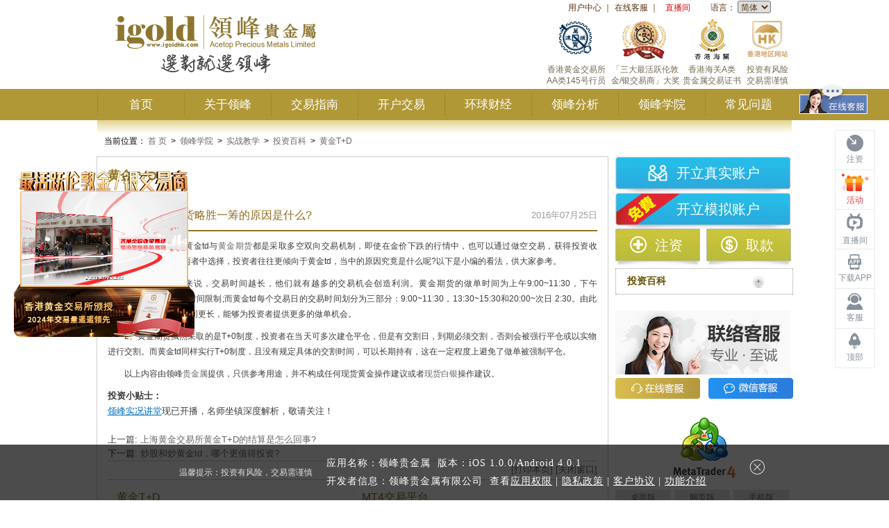

--- FILE ---
content_type: text/html
request_url: https://www.igoldhk.net/college/comment/375419.html
body_size: 12421
content:
<!DOCTYPE html>
<html lang="zh-cn" xmlns:wb="http://open.weibo.com/wb">

<head>
    <meta charset="UTF-8">
    <meta http-equiv="X-UA-Compatible" content="IE=edge">
    <title>黄金td比黄金期货略胜一筹的原因是什么?_领峰贵金属</title>
    <meta name="keywords" content="黄金td,黄金期货,现货黄金" />
    <meta name="description" content="在投资市场上，黄金td与黄金期货都是采取多空双向交易机制，即使在金价下跌的行情中，也可以通过做空交易，获得投资收益。不过，若是在这两者中选择，投资者往往更倾向于黄金td" />
    <!-- 添加rel="canonical" -->
    <link rel="canonical" href="https://www.igoldhk.com/college/comment/375419.html">
    
    
    
    
    
    
    
    
    <!-- 新添加rel="canonical"-->
    <!-- 投资百科内容页 -->
        <meta http-equiv="Cache-Control" content="no-transform">
        <meta http-equiv="Cache-Control" content="no-siteapp">
        <meta http-equiv="mobile-agent" content="format=html5; url=https://m.igoldhk.com/college/comment/375419.html">
        <meta http-equiv="mobile-agent" content="format=xhtml; url=https://m.igoldhk.com/college/comment/375419.html">
    <script src="/js/libs.js"></script>
<script src="/js/activity/public.js"></script>

<!--头部公共部分-->
<!-- <script src="http://int.dpool.sina.com.cn/iplookup/iplookup.php?format=js" type="text/ecmascript"></script> -->
<script src="/js/head.js"></script>
<meta property="wb:webmaster" content="9846e1065bbd189d">
<link rel="stylesheet" href="/css/activity/public.css">
<link href="/css/style.css" rel="stylesheet">
<script src="/jwplayer6.12/jwplayer.js"></script>
<script src="/js/globalNodeid.js"></script>
<!--[if lt IE 9]>
      <script src="/js/html5shiv.min.js"></script>
      <script src="/js/respond.min.js"></script>
    <![endif]-->
</head>

<body>
    <div class="page-wrapper">
        <!-- 头部文件 -->
        <div id="header" class="header clearfix">
    <img class="img-left" style="display:none;" src="" />
    <img class="img-right" style="display:none;" src="" />
    <div class="header_content clearfix">
        <div class="header-right">
            <div class="head-meau-wrap">
                <ul class="clearfix">
                    <!-- <li><a href="https://www.igoldhk.com/download/MT4_web.html" target="_blank">MT4网页版</a>｜</li> -->
                    <li><a href="https://member.igoldclubhk.com" target="_blank" data-params="literateID: ibno, mkt" ga-event="1002">用户中心</a>｜</li>
                    <li><a target="_blank" href="https://igoldhk.chat/chat/chatClient/chatbox.jsp?companyID=299&configID=3&jid=&s=1index_header_SC" onclick="javascript:ga('send', 'pageview', {'page':'800_top','title':''});" rel="nofollow" ga-event="1003">在线客服</a>｜</li>
                    <!-- <li><a onclick="alert('请按Ctrl+D收藏本站！')" rel="nofollow">加入收藏</a>｜</li> -->
                        <li><a target="_blank" href="https://tv.igoldsk.live#index_header_SC" class="headcolorred" style="white-space:nowrap;" ga-event="1004">直播间</a></li>                            
                    </stl:if>
                    <li>
                        语言：
                        <select onchange="changeHeadLang(this)" ga-event="1005">
                            <option value="langCN" ga-event="1005">简体</option>
                            <!-- <option value="langTW">繁體</option> -->
                            <option value="langEN" ga-event="1005">ENG</option>
                        </select>
                    </li>
                </ul>
            </div>
            <div class="head-right-change">
                <!-- <div class="header-sprite-right pull-left"></div>
                <div class="header-right-content heiti">
                    香港金银业贸易场<br>AA类145号行员<br><span style="color:#BBA045">最活跃伦敦金/银交易商</span>
                    <div>
                        <a class="btninfo" href="/about-acetop/capital_safety.html?index_toplink " target="_blank"  rel="nofollow">资金安全</a>
                        <a class="btninfo" href="/about-acetop/certification.html?index_toplink" target="_blank"  rel="nofollow">信心保证</a>
                    </div>
                </div> -->
                <ul class="clearfix" style="padding:0;">
                    <li style="width:70px;margin-right: 0">
                        <div class="header-sprite-head-right-change1" style="background: url('/images/head/icon_hk.png') center center no-repeat;width:70px;"></div>
                        <p>投资有风险
                            <br/>交易需谨慎</p>
                    </li>
                    <li style="margin-right: 0">
                        <div class="header-sprite-head-right-change2" style="width:90px;background: url('/images/head/icon_hg.png') center center no-repeat;"></div>
                        <p>香港海关A类<br>贵金属交易证书</p>
                    </li>
                    <li style="margin-right: 0">
                        <div class="header-sprite-head-right-change3"></div>
                        <p>「三大最活跃伦敦<br/>
                        金/银交易商」大奖</p>
                    </li>
                    <li style="margin-right: 0">
                        <div class="header-sprite-head-right-change2"></div>
                        <p>香港黄金交易所
                            <br/>AA类145号行员</p>
                    </li>
                </ul>
            </div>
        </div>
        <div class="logo">
            <a href="/" data-domain="https://m.igoldhk.com"><img src="/images/logo5th_01.png" alt="领峰贵金属-www.igoldhk.com"></a>
        </div>
    </div>
</div>
<script>
    var domain = window.location.host.replace("www", "m");
    // var currentDomain = document.querySelector('#header .logo a').attributes['data-domain'].nodeValue;
    var mwebsite = window.location.origin.replace("www", "m")
    var skipUrl = '';
    if (location.href.indexOf("?") !== -1) {
        skipUrl = "?" + location.href.split("?")[1];
    }

    var referrer = getQueryString("utm_referrer") ? getQueryString("utm_referrer") : document.referrer;

    var splitReferrer = referrer ? (referrer.indexOf("https://") !== -1 ? referrer.split('https://')[1] : referrer.split('http://')[1]) : ''
    var domain2 = window.location.host.replace("www.", ""); // 去掉www后的域名
    if (splitReferrer.indexOf(document.domain) !== -1) { // 同源
        // if (!referrer && !IsPC()) { // 没有来源 && 不是 PC？进不到这里
        //     if (document.domain.indexOf("tw") !== -1) {
        //         window.location.href = "https://m.tw.igoldhk.com" + skipUrl;
        //     } else {
        //         window.location.href = "https://" + domain + skipUrl;
        //     }
        // }
    } else { //不同源
        if (!IsPC()) { // 从移动端过来
            // 20220325 注释，当来源为空“”, 或者来源与本域名不一致时，才跳转至移动端
            // 来源为移动端， 可能是从移动官网访问电脑版，来源为PC，可能是访问移动官网之后，再访问内页
            // if (referrer.indexOf("m.") === -1) { // 不是从 m. 过来
            //     if (document.domain.indexOf("tw") !== -1) {
            //         window.location.href = currentDomain + skipUrl;
            //     } else {
            //         window.location.href = currentDomain + skipUrl;
            //     }
            // }
            if (referrer === "" || referrer.indexOf(domain2) === -1) { // 当来源为空“”, 或者来源与本域名不一致时
                if (document.domain.indexOf("tw") !== -1) {
                    window.location.href = "https://m.tw." + domain2 + skipUrl;
                } else {
                    window.location.href = mwebsite + skipUrl;
                }
            }
        }
    }
</script>
        <!--头部导航-->
        <div id="videoContent">
    <div class="float-video-container float-video-box" id="float-video-box" style="display: none;">
    </div>
</div>

<div class="navbarDiv">
    <div id="navsBar" class="menuBarcontent">
        <ul class="menusBar clearfix">
            <li data-name="index"><a href="/" target="_self">首页</a></li>
            <!--关于领峰-->
            <li data-name="about" mark="关于领峰">
                <a href="/about.html">关于领峰</a>
                <div class="navsChildren clearfix" id="about">
                    <div style="float:left;width:125px;height: 100px;"></div>
                    
                        <dl>
                            <dt>
                                <a href="/about.html">
                                    关于我们
                                </a>
                            </dt>
                            
                                    <dd><a href="/about.html"><span class="arrow header-sprite-point"></span>领峰简介</a></dd>
                                
                                    
                                
                                    <dd><a href="/about-acetop/safety.html"><span class="arrow header-sprite-point"></span>资金安全</a></dd>
                                
                                    
                                
                                    
                                
                                    <dd><a href="http://www.weibo.com/igoldhk" target="_blank" rel="nofollow"><span class="arrow header-sprite-point"></span>领峰微博</a></dd>
                                
                        </dl>
                    
                        <dl>
                            <dt>
                                <a href="/about-acetop/notice.html">
                                    公司快讯
                                </a>
                            </dt>
                            
                                    <dd><a href="/about-acetop/notice.html"><span class="arrow header-sprite-point"></span>领峰公告</a></dd>
                                
                                    <dd><a href="/about-acetop/event/award.html"><span class="arrow header-sprite-point"></span>领峰奖项</a></dd>
                                
                                    <dd><a href="/about-acetop/event/activity.html"><span class="arrow header-sprite-point"></span>领峰活动</a></dd>
                                
                                    <dd><a href="/about-acetop/event/charities.html"><span class="arrow header-sprite-point"></span>领峰慈善</a></dd>
                                
                                    <dd><a href="/about-acetop/event/media.html"><span class="arrow header-sprite-point"></span>媒体报导</a></dd>
                                
                        </dl>
                    
                        <dl>
                            <dt>
                                <a href="/about-acetop/video.html">
                                    领峰视频
                                </a>
                            </dt>
                            
                        </dl>
                    
                        <dl>
                            <dt>
                                <a href="/about-acetop/contact.html">
                                    联络我们
                                </a>
                            </dt>
                            
                        </dl>
                    
                    <!-- 下拉栏目右侧的图片 -->
                    <div class="nav-right" style="height:221px;padding:0 25px;">
                        <!-- <h3>领峰优势</h3> -->
                        <p class="navImg" id="navAbout"></p>
                        
                            <h3><span class="header-sprite-icon1" style="margin: 0 5px 0 14px;"></span>领峰微信</h3>
                                        <div class="wechat">
                                            <div class="wechat__img">
                                                <img src="https://imgigstatic.ghakoz.cn/20251020/385a576e5f41a3be305da465a5cf7e08.png" width="72" height="72" />
                                            </div>
                                            <div>
                                                <div class="wechat__tit">官方认证账号</div>
                                                <div class="wechat__desc">交易资讯<br>率先放送</div>
                                            </div>
                                        </div>
                        
                    </div>
                    <!-- 下拉栏目底部的四个跳转 -->
                    <div class="nav-bottom clearfix">
                        <a href="https://member.igoldclubhk.com/mc/opentrueaccount#pulldown_shortcut" target="_blank" data-params="literateID: ibno, mkt">
                            <span class="header-sprite-icon2"></span>开立真实账户
                        </a>
                        <a href="https://member.igoldclubhk.com/mc/opentrueaccount?isDemo=true#pulldown_shortcut" target="_blank" data-params="literateID: ibno, mkt">
                            <span class="header-sprite-icon3"></span>开立模拟账户
                        </a>
                        <a href="https://member.igoldclubhk.com#pulldown_shortcut" target="_blank" data-params="literateID: ibno, mkt">
                            <span class="header-sprite-icon4"></span>用户中心
                        </a>
                        <a href="https://fund.igoldclubhk.com/mc/main/fastDeposit#pulldown_shortcut" target="_blank" data-params="literateID: ibno, mkt">
                            <span class="header-sprite-icon5"></span>快速注资
                        </a>
                    </div>
                </div>
            </li>
            <!--交易指南-->
            <li data-name="rules" mark="交易指南">
                <a href="/tradinginfo/goldsilver.html">交易指南</a>
                <div class="navsChildren clearfix" id="rules">
                    <div style="float:left;width:125px;height: 100px;"></div>
                    
                        <dl>
                            <dt>
                                <a href="/tradinginfo/goldsilver.html">
                                    产品简介
                                </a>
                            </dt>
                            
                                <dd>
                                            <a href="/tradinginfo/goldsilver.html"><span class="arrow header-sprite-point"></span>伦敦金/银</a>
                                        </dd>
                            
                                <dd>
                                            <a href="/9999gold.html"><span class="arrow header-sprite-point"></span>实金产品</a>
                                        </dd>
                            
                        </dl>
                    
                        <dl>
                            <dt>
                                <a href="/trading_rules.html">
                                    交易信息
                                </a>
                            </dt>
                            
                                <dd>
                                            <a target="_blank" href="/trading_rules.html"><span class="arrow header-sprite-point"></span>交易细则</a>
                                        </dd>
                            
                                <dd>
                                            <a href="/trade.html"><span class="arrow header-sprite-point"></span>交易方式</a>
                                        </dd>
                            
                                <dd>
                                            <a href="/transaction_code.html"><span class="arrow header-sprite-point"></span>交易编码</a>
                                        </dd>
                            
                                <dd>
                                            <a href="/trade_terms.html"><span class="arrow header-sprite-point"></span>交易术语</a>
                                        </dd>
                            
                                <dd>
                                            <a href="/tradinginfo/calculator.html"><span class="arrow header-sprite-point"></span>盈亏计算</a>
                                        </dd>
                            
                                <dd>
                                            <a href="/pending_orders.html"><span class="arrow header-sprite-point"></span>市场价说明</a>
                                        </dd>
                            
                        </dl>
                    
                        <dl>
                            <dt>
                                <a href="/about-acetop/event/promotion.html">
                                    推广优惠
                                </a>
                            </dt>
                            
                                <dd>
                                            <a href="/about-acetop/event/promotion.html"><span class="arrow header-sprite-point"></span>最新推广</a>
                                        </dd>
                            
                        </dl>
                    
                    <!-- 下拉栏目右侧的图片 -->
                    <div class="nav-right">
                        <p class="navImg navImg-other" id="navTrade">
                        </p>
                    </div>
                    <!-- 下拉栏目底部的四个跳转 -->
                    <div class="nav-bottom clearfix">
                        <a href="https://member.igoldclubhk.com/mc/opentrueaccount#pulldown_shortcut" target="_blank" data-params="literateID: ibno, mkt">
                            <span class="header-sprite-icon2"></span>开立真实账户
                        </a>
                        <a href="https://member.igoldclubhk.com/mc/opentrueaccount?isDemo=true#pulldown_shortcut" target="_blank" data-params="literateID: ibno, mkt">
                            <span class="header-sprite-icon3"></span>开立模拟账户
                        </a>
                        <a href="https://member.igoldclubhk.com#pulldown_shortcut" target="_blank" data-params="literateID: ibno, mkt">
                            <span class="header-sprite-icon4"></span>用户中心
                        </a>
                        <a href="https://fund.igoldclubhk.com/mc/main/fastDeposit#pulldown_shortcut" target="_blank" data-params="literateID: ibno, mkt">
                            <span class="header-sprite-icon5"></span>快速注资
                        </a>
                    </div>
                </div>
            </li>
            <!--开户交易-->
            <li data-name="account" mark="开户交易">
                <a href="https://member.igoldclubhk.com/mc/opentrueaccount" target="_blank">开户交易</a>
                <div class="navsChildren clearfix" id="account">
                    <div style="float:left;width:125px;height: 100px;"></div>
                    
                        <dl>
                                <dt><a href="https://member.igoldclubhk.com/mc/opentrueaccount">开立账户</a></dt>
                                
                                    <dd><a href="https://member.igoldclubhk.com/mc/opentrueaccount" target="_blank"><span class="arrow header-sprite-point"></span>开立真实账户</a></dd>
                                
                                    <dd><a href="https://member.igoldclubhk.com/mc/opentrueaccount?isDemo=true" target="_blank"><span class="arrow header-sprite-point"></span>开立模拟账户</a></dd>
                                
                            </dl>
                        
                        
                    
                        
                        <dl>
                                <dt>
                                    <a href="https://fund.igoldclubhk.com/mc/main/fastDeposit" target="_blank">资金存取</a>
                                </dt>
                                
                                    <dd><a href="https://fund.igoldclubhk.com/mc/main/fastDeposit" target="_blank" data-params="literateID: ibno, mkt"><span class="arrow header-sprite-point"></span>账户注资</a></dd>
                                
                                    <dd><a href="https://fund.igoldclubhk.com/mc/main/fastWithdraw" target="_blank" data-params="literateID: ibno, mkt"><span class="arrow header-sprite-point"></span>账户取款</a></dd>
                                
                                    <dd><a href="/account_funding_steps.html"><span class="arrow header-sprite-point"></span>存款流程</a></dd>
                                
                                    <dd><a href="/account_withdraw_steps.html"><span class="arrow header-sprite-point"></span>取款流程</a></dd>
                                
                                    <dd><a href="/currency_rates.html"><span class="arrow header-sprite-point"></span>今日汇率</a></dd>
                                
                            </dl>
                        
                    
                        
                        
                        <dl style="width:160px;">
                                <dt>
                                    <a href="/activity/mt4.html">
                                        软件下载
                                    </a>
                                </dt>
                                
                                    <dd><a href="/activity/mt4.html"><span class="arrow header-sprite-point"></span>MT4下载</a></dd>
                                
                                    <dd><a href="/download/MT4_web.html"><span class="arrow header-sprite-point"></span>MT4平台(网页版)</a></dd>
                                
                                    
                                
                                    <dd><a href="/download/igold_app.html"><span class="arrow header-sprite-point"></span>领峰贵金属app</a></dd>
                                
                                    
                                
                                <dd><a href="" class="liveDeskLink" target="_blank"><span class="arrow header-sprite-point"></span>直播讲堂（软件版）</a></dd>
                            </dl>
                    
                    <!-- 下拉栏目右侧的图片 -->
                    <div class="nav-right">
                        <p class="navImg navImg-other" id="navAccount">
                        </p>
                    </div>
                    <!-- 下拉栏目底部的四个跳转 -->
                    <div class="nav-bottom clearfix">
                        <a href="https://member.igoldclubhk.com/mc/opentrueaccount#pulldown_shortcut" target="_blank" data-params="literateID: ibno, mkt">
                            <span class="header-sprite-icon2"></span>开立真实账户
                        </a>
                        <a href="https://member.igoldclubhk.com/mc/opentrueaccount?isDemo=true#pulldown_shortcut" target="_blank" data-params="literateID: ibno, mkt">
                            <span class="header-sprite-icon3"></span>开立模拟账户
                        </a>
                        <a href="https://member.igoldclubhk.com#pulldown_shortcut" target="_blank" data-params="literateID: ibno, mkt">
                            <span class="header-sprite-icon4"></span>用户中心
                        </a>
                        <a href="https://fund.igoldclubhk.com/mc/main/fastDeposit#pulldown_shortcut" target="_blank" data-params="literateID: ibno, mkt">
                            <span class="header-sprite-icon5"></span>快速注资
                        </a>
                    </div>
                </div>
            </li>
            <!--环球财经-->
            <li data-name="access" mark="环球财经">
                <a href="/real-timequotes.html">环球财经</a>
                <div class="navsChildren clearfix" id="access">
                    <div style="float:left;width:125px;height: 100px;"></div>
                    
                        <dl>
                                    <dt>
                                        <a href="/real-timequotes.html">
                                            行情分析
                                        </a>
                                    </dt>
                                    
                                        <dd><a href="/real-timequotes.html"><span class="arrow header-sprite-point"></span>即时行情</a></dd>
                                    
                                        <dd><a href="/bulliontrend.html"><span class="arrow header-sprite-point"></span>金银走势</a></dd>
                                    
                                </dl>
                    
                        <dl>
                                    <dt>
                                        <a href="/calendar.html">财经信息</a>
                                    </dt>
                                    <dd><a href="/calendar.html"><span class="arrow header-sprite-point"></span>经济日历</a></dd>
                                </dl>
                    
                    <!-- 下拉栏目右侧的图片 -->
                    <div class="nav-right">
                        <p class="navImg navImg-other" id="navEconomy">
                        </p>
                    </div>
                    <!-- 下拉栏目底部的四个跳转 -->
                    <div class="nav-bottom clearfix">
                        <a href="https://member.igoldclubhk.com/mc/opentrueaccount#pulldown_shortcut" target="_blank" data-params="literateID: ibno, mkt">
                            <span class="header-sprite-icon2"></span>开立真实账户
                        </a>
                        <a href="https://member.igoldclubhk.com/mc/opentrueaccount?isDemo=true#pulldown_shortcut" target="_blank" data-params="literateID: ibno, mkt">
                            <span class="header-sprite-icon3"></span>开立模拟账户
                        </a>
                        <a href="https://member.igoldclubhk.com#pulldown_shortcut" target="_blank" data-params="literateID: ibno, mkt">
                            <span class="header-sprite-icon4"></span>用户中心
                        </a>
                        <a href="https://fund.igoldclubhk.com/mc/main/fastDeposit#pulldown_shortcut" target="_blank" data-params="literateID: ibno, mkt">
                            <span class="header-sprite-icon5"></span>快速注资
                        </a>
                    </div>
                </div>
            </li>
            <!--领峰分析-->
            <li data-name="download" mark="领峰分析">
                <a href="/commentary/daily.html">领峰分析</a>
                <div class="navsChildren clearfix" id="download">
                    <div style="float:left;width:125px;height: 100px;"></div>
                    
                        <dl>
                                    <dt>
                                        <a href="/college/thematic_articles.html">
                                            专家分析
                                        </a>
                                    </dt>
                                    
                                        
                                    
                                        <dd><a href="/college/thematic_articles.html"><span class="arrow header-sprite-point"></span>独家专栏</a></dd>
                                    
                                        
                                    
                                        <dd><a href="/college/non-farm.html"><span class="arrow header-sprite-point"></span>非农部署</a></dd>
                                    
                                    <!-- <dd><a href="/college/FOMC_meeting.html" target="_blank"><span class="arrow header-sprite-point"></span>议息专题</a></dd> -->
                                </dl>
                    
                        <dl>
                                    <dt>
                                        <a href="/commentary/daily.html">
                                            领峰分析
                                        </a>
                                    </dt>
                                    
                                        <dd><a href="/commentary/daily.html"><span class="arrow header-sprite-point"></span>每日评论</a></dd>
                                    
                                        
                                    
                                    <!--  -->
                                </dl>
                    
                        <dl>
                                    <dt style="white-space: nowrap;">
                                        <a href="https://tv.igoldsk.live" target="_blank">
                                            直播间
                                        </a>
                                    </dt>
                                    <dd><a href="/chatroom/zhiboguandian.html" target="_blank"><span class="arrow header-sprite-point"></span>直播观点</a></dd>
                                </dl>
                    
                    <!-- 下拉栏目右侧的图片 -->
                    <div class="nav-right">
                        <p class="navImg navImg-other" id="navAnalysis">
                        </p>
                    </div>
                    <!-- 下拉栏目底部的四个跳转 -->
                    <div class="nav-bottom clearfix">
                        <a href="https://member.igoldclubhk.com/mc/opentrueaccount#pulldown_shortcut" target="_blank" data-params="literateID: ibno, mkt">
                            <span class="header-sprite-icon2"></span>开立真实账户
                        </a>
                        <a href="https://member.igoldclubhk.com/mc/opentrueaccount?isDemo=true#pulldown_shortcut" target="_blank" data-params="literateID: ibno, mkt">
                            <span class="header-sprite-icon3"></span>开立模拟账户
                        </a>
                        <a href="https://member.igoldclubhk.com#pulldown_shortcut" target="_blank" data-params="literateID: ibno, mkt">
                            <span class="header-sprite-icon4"></span>用户中心
                        </a>
                        <a href="https://fund.igoldclubhk.com/mc/main/fastDeposit#pulldown_shortcut" target="_blank" data-params="literateID: ibno, mkt">
                            <span class="header-sprite-icon5"></span>快速注资
                        </a>
                    </div>
                </div>
            </li>
            <!--领峰学院-->
            <li data-name="study" mark="领峰学院">
                <a href="/college.html">领峰学院</a>
                <div class="navsChildren clearfix" id="study">
                    <div style="float:left;width:125px;height: 100px;"></div>
                    
                        
                    
                        <dl>
                                <dt>
                                    <a href="/college/strategies.html">
                                        实战教学
                                    </a>
                                </dt>
                                
                                    <dd>
                                            <a href="/college/strategies.html"><span class="arrow header-sprite-point"></span>实战窍门</a>                                          
                                        </dd>
                                
                                    <dd>
                                            <a href="/college/baike.html"><span class="arrow header-sprite-point"></span>投资百科</a>                                          
                                        </dd>
                                
                                <dd>
                                        <a href="/study.html"><span class="arrow header-sprite-point"></span>学习交易</a>
                                    </dd>
                                    <dd>
                                        <a href="/ask.html"><span class="arrow header-sprite-point"></span>金融问答</a>
                                    </dd>
                            </dl>
                    
                        <dl>
                                <dt>
                                    <a href="/college/e-books.html">
                                        领峰课堂
                                    </a>
                                </dt>
                                
                                    <dd>
                                            <a href="/college/e-books.html"><span class="arrow header-sprite-point"></span>领峰课堂</a>                                          
                                        </dd>
                                
                                    <dd>
                                            <a href="/about-acetop/video/yunfeishuo_01.html#activities" id="instructional_Video"><span class="arrow header-sprite-point"></span>专家视频</a>                                          
                                        </dd>
                                
                                
                            </dl>
                    
                        <dl>
                                <dt>
                                    <a href="/college/dict.html">
                                        金融词典
                                    </a>
                                </dt>
                                
                                
                            </dl>
                    
                        
                    
                    <!-- 下拉栏目右侧的图片 -->
                    <div class="nav-right">
                        <p class="navImg navImg-other" id="navCollege">
                        </p>
                    </div>
                    <!-- 下拉栏目底部的四个跳转 -->
                    <div class="nav-bottom clearfix">
                        <a href="https://member.igoldclubhk.com/mc/opentrueaccount#pulldown_shortcut" target="_blank" data-params="literateID: ibno, mkt">
                            <span class="header-sprite-icon2"></span>开立真实账户
                        </a>
                        <a href="https://member.igoldclubhk.com/mc/opentrueaccount?isDemo=true#pulldown_shortcut" target="_blank" data-params="literateID: ibno, mkt">
                            <span class="header-sprite-icon3"></span>开立模拟账户
                        </a>
                        <a href="https://member.igoldclubhk.com#pulldown_shortcut" target="_blank" data-params="literateID: ibno, mkt">
                            <span class="header-sprite-icon4"></span>用户中心
                        </a>
                        <a href="https://fund.igoldclubhk.com/mc/main/fastDeposit#pulldown_shortcut" target="_blank" data-params="literateID: ibno, mkt">
                            <span class="header-sprite-icon5"></span>快速注资
                        </a>
                    </div>
                </div>
            </li>
            <!--常见问题-->
            <li data-name="problems" mark="常见问题">
                <a href="/faqs.html">常见问题</a>
            </li>
            <a href="https://igoldhk.chat/chat/chatClient/chatbox.jsp?companyID=299&configID=3&jid=&s=1mainmenu_SC" class="navbar-ol-cs heiti"></a>
        </ul>
    </div>
</div>
<script type="text/javascript" src="/js/instructional_Video.js?v=ca31ed2c"></script>

<script type="text/javascript">
    var imglink = $(".headversion img:nth-child(1)").attr("src"),
    imgleft = $(".headversion img:nth-child(2)").attr("src"),
    imgright = $(".headversion img:nth-child(3)").attr("src"),
    bannerurlExtend = $(".bannerurl_Extend").text(),
    startTime = new Date($("#startTime").text().replace("-","/")).getTime(),
    endTime = new Date($("#endTime").text().replace("-","/")).getTime(),
    nowTime = new Date().getTime();
    if(nowTime > startTime && (nowTime < endTime || $("#endTime").text() == '')){
        $("#header").css("background-image"," url("+ bannerurlExtend +"),url("+ imglink +")")
        $("#header .img-left").attr("src",imgleft)
        $("#header .img-right").attr("src",imgright)
        $('.menuBarcontent').addClass('menuBarcontent-bg')
    }
    if(nowTime > startTime && imgleft && (nowTime < endTime || $("#endTime").text() == '')){
        $("#header .img-left").show()
        $("#header .img-right").show()
    }
</script>

        <!-- 右侧导航浮标 -->
        <div class="float-menu-container">
    <ul class="float-menu">
        <li class="deposit">
            <a href="https://fund.igoldclubhk.com/mc/main/fastDeposit" target="_blank" class="float-menu-link" ga-event="1105">
                <i ga-event="1105"></i>
                <span ga-event="1105">注资</span>
            </a>
        </li>
        <li class="activity">
            <a href="/about-acetop/event/promotion.html" ga-event="50653" target="_blank" class="float-menu-link">
                <i ga-event="50653"></i>
                <span ga-event="50653">活动</span>
            </a>
        </li>
        <!-- <li class="mt4-web">
            <a href="https://www.igoldhk.com/download/MT4_web.html" target="_blank" class="float-menu-link">
                <i></i>
                <span>网页版</span>
            </a>
        </li> -->
        <li class="chatroom">
            <a href="https://tv.igoldsk.live" target="_blank" class="float-menu-link" ga-event="50654">
                <i ga-event="50654"></i>
                <span ga-event="50654">直播间</span>
            </a>
            <div class="imgtips">
                <a class="liveDeskLink" target="_blank">
                    <img src="/images/float-menu/desktop_app.png" class="live-deskapp" alt="直播讲堂软件版">
                </a>
            </div>
        </li>
        <li class="app">
            <a href="/download/igold_app.html" class="float-menu-link" ga-event="50655">
                <i ga-event="50655"></i>
                <span ga-event="50655">下载APP</span>
            </a>
            <div class="tooltip">
                <div class="tooltip-container">
                    <span class="desc">扫一扫</span>
                    <img src="" class="img-fluid ios-qrcode-img" width="96" height="96" alt="">
                    <span class="tit iostit mt-mb">IOS版下载</span>
                    <img src="" class="img-fluid android-qrcode-img" width="96" height="96" alt="">
                    <span class="tit androidtit mt-mb">安卓版下载</span>
                    <img src="" class="img-fluid hongmeng-qrcode-img" width="96" height="96" alt="">
                    <span class="tit hongmengtit">华为鸿蒙版</span>
                </div>
            </div>
        </li>
        <li class="service">
            <a href="https://igoldhk.chat/chat/chatClient/chatbox.jsp?companyID=299&configID=3&jid=&s=1mainmenu_SC" target="_blank" class="float-menu-link">
                <i></i>
                <span>客服</span>
            </a>
            <div class="tooltip">
                <div class="tooltip-container">
                    <a href="https://igoldhk.chat/chat/chatClient/chatbox.jsp?companyID=299&configID=3&jid=&s=1mainmenu_SC" ga-event="50658" target="_blank">在线客服</a>
                    <a class="qq-link qq-item" href="/channels/11557.html"
                        onclick="javascript:ga('send', 'pageview', {'page':'rightbanner_index_SC_QQ','title':''});"
                        ga-event="50656" target="_blank">QQ客服</a>
                        
                            <div class="wchatQrcode">
                                            <div class="wechat__img">
                                                <img src="https://imgigstatic.ghakoz.cn/20251020/385a576e5f41a3be305da465a5cf7e08.png" />
                                            </div>
                                            <div class="wechat__tit">官方微信</div>
                                        </div>
                        
                </div>
            </div>
        </li>
        <li class="top">
            <a href="javascript:;" class="float-menu-link" ga-event="1107">
                <i></i>
                <span>顶部</span>
            </a>
        </li>
    </ul>
</div>
<script>
    $(function () {
        var top = $(".float-menu").offset().top - 50;
        $(window).scroll(function () {
            var scroH = $(this).scrollTop();
            if (scroH > top) {
                $(".float-menu-container").addClass('scroll')
            } else {
                $(".float-menu-container").removeClass('scroll')
            }
        })
        $.ajax({
            url: global.cmsUrl_haveXML,
            dataType: "jsonp",
            data: {
                ChannelId: global.channelsId.webQrcode,
                OrderByDesc: "AddDate"
            },
            success: function (data) {
                console.log(data.Results[0].appqrcode)
                $('.app-qrcode').attr('src', data.Results[0].appqrcode)
            }
        })
    })
</script>
        <!-- 当前位置 -->
        <div class="contentpageHeader"> 当前位置：
  <a href="/">
                        首 页</a>
                      <span>></span>
                      <a href="/college.html">领峰学院</a>
                      <span>></span>
                      <a href="/college/strategies.html">实战教学</a>
                      <span>></span>
                      <a href="/college/baike.html">投资百科</a>
                      <span>></span>
                      <a href="/channels/739.html">黄金T+D</a>
</div>
        <div class="main-container">
            <div class="main-content contentMenu">
                <h2>黄金T+D</h2>
                <div class="content_txt_box">
                    <div class="main">
                        <div class="title">
                            <div class="titleMin clearfix">
                                <h1>
                                    黄金td比黄金期货略胜一筹的原因是什么?
                                </h1>
                                <div class="titleMinnc2">
                                    2016年07月25日
                                </div>
                            </div>
                            <div class="titleline"></div>
                        </div>
                        <div id="content">
                            <p>
	　　在投资市场上，黄金td与<a href="https://www.igoldhk.com/hjqh.html" target="_blank" class="insHref">黄金期货</a>都是采取多空双向交易机制，即使在金价下跌的行情中，也可以通过做空交易，获得投资收益。不过，若是在这两者中选择，投资者往往更倾向于黄金td，当中的原因究竟是什么呢?以下是小编的看法，供大家参考。</p><p>
	　　1、对于投资者来说，交易时间越长，他们就有越多的交易机会创造利润。黄金期货的做单时间为上午9:00~11:30，下午1:30~3:00，有固定的时间限制;而黄金td每个交易日的交易时间划分为三部分：9:00~11:30，13:30~15:30和20:00~次日 2:30。由此可见，黄金td的交易时间更长，能够为投资者提供更多的做单机会。</p><p>
	　　2、黄金期货虽然采取的是T+0制度，投资者在当天可多次建仓平仓，但是有交割日，到期必须交割，否则会被强行平仓或以实物进行交割。而黄金td同样实行T+0制度，且没有规定具体的交割时间，可以长期持有，这在一定程度上避免了做单被强制平仓。</p><p>
	　　以上内容由领峰<a href="https://www.igoldhk.com/channels/756.html" target="_blank" class="insHref">贵金属</a>提供，只供参考用途，并不构成任何现货黄金操作建议或者<a href="https://www.igoldhk.com/channels/752.html" target="_blank" class="insHref">现货白银</a>操作建议。</p>
                        </div>
                        <div style="line-height:22px;margin:10px 0">
                                <span><b>投资小贴士：</b></span>
                                <div><a href="https://tv.igoldsk.live" style="color:#0071c0;text-decoration:underline;" target="_blank">领峰实况讲堂</a>现已开播，名师坐镇深度解析，敬请关注！</div>
                            </div>
                        <!-- 内容页底部banner -->

<!-- 资本战况，领峰课堂，领峰评论，投资百科的子栏目 -->
  <div class="bottomBannerContainer" id="bottomBannerContainer" channelindex="collegeinvestment"></div>
  <script type="text/javascript" src="/js/bottomBanner.js"></script>
<!-- 栏目模板 实战观点 内容页 -->

                        <div id="navigation">
                            上一篇:
                            <a href="/college/comment/375450.html">上海黄金交易所黄金T+D的结算是怎么回事?</a>
                            <br> 下一篇:
                            <a href="/college/comment/374083.html">炒股和炒黄金td，哪个更值得投资?</a>
                        </div>
                        <div id="operating">
                            <a onclick=" window.print(); " href="#">[打印本页]</a>
                            <a onclick=" window.close(); " href="#">[关闭窗口]</a>
                        </div>
                        <div id="pageEx">
    <!-- 左侧 -->
    <div class="list" style="display:block;">
      <div>
        <a href="/channels/739.html" id="leftChannelName" target="_blank" class="longextitle">黄金T+D</a>
      </div>
      <ul class="contentul lineup" id="left-list">
        
          <li>
                <span>•</span>
                <a href="/college/comment/1045507.html" target="_blank" class="text-ellipsis notimeandimg">
                  黄金T+D的风险与机遇：如何把握市场脉搏？
                </a>
              </li>
        
          <li style="background: #f6f6f6;">
                <span>•</span>
                <a href="/college/comment/1042584.html" target="_blank" class="text-ellipsis notimeandimg">
                  黄金T+D：交易流程与风险控制
                </a>
              </li>
        
          <li>
                <span>•</span>
                <a href="/college/comment/1036619.html" target="_blank" class="text-ellipsis notimeandimg">
                  现货黄金t+d基础知识有哪些作用？
                </a>
              </li>
        
          <li style="background: #f6f6f6;">
                <span>•</span>
                <a href="/college/comment/1034649.html" target="_blank" class="text-ellipsis notimeandimg">
                  现货黄金t+d基础知识有哪些？
                </a>
              </li>
        
          <li>
                <span>•</span>
                <a href="/college/comment/1033424.html" target="_blank" class="text-ellipsis notimeandimg">
                  分析黄金TD的两大优势
                </a>
              </li>
        
      </ul>
    </div>
    <!-- 右侧 -->
    
    
    <div class="list" style="display:block;">
        <div>
          <a href="/channels/747.html" id="rightChannelName" target="_blank" class="longextitle">MT4交易平台</a>
        </div>
        <ul class="contentul" id="right-list">
          
            <li>
                  <span>•</span>
                  <a href="/college/comment/1051573.html" target="_blank" class="text-ellipsis notimeandimg">
                    ﻿MT4软件使用操作教程
                  </a>
                </li>
          
            <li style="background: #f6f6f6;">
                  <span>•</span>
                  <a href="/college/comment/1051314.html" target="_blank" class="text-ellipsis notimeandimg">
                    MT4适合个人交易者吗？优点一览
                  </a>
                </li>
          
            <li>
                  <span>•</span>
                  <a href="/college/comment/1051270.html" target="_blank" class="text-ellipsis notimeandimg">
                    ﻿MT4交易平台中的技术指标：MACD和RSI实战应用
                  </a>
                </li>
          
            <li style="background: #f6f6f6;">
                  <span>•</span>
                  <a href="/college/comment/1050263.html" target="_blank" class="text-ellipsis notimeandimg">
                    ﻿MT4软件操作详细讲解
                  </a>
                </li>
          
            <li>
                  <span>•</span>
                  <a href="/college/comment/1045604.html" target="_blank" class="text-ellipsis notimeandimg">
                    MT4交易平台：特点与优势
                  </a>
                </li>
          
        </ul>
      </div>
    
    
    
    
    
    
    
    
    
    
    
  </div>




                    </div>
                </div>
            </div>
            <div class="main-sidebar">
                <!-- 侧边栏 -->
                <div class="m-b-xs">
    <!-- 侧边栏会员中心模块 -->
    <div class="mc-sidebar-btn sidebar-sprite-open-true-account-btn heiti">
	<a href="https://member.igoldclubhk.com/mc/opentrueaccount" target="_blank" data-params="literateID: ibno, mkt">开立真实账户</a>
</div>
<div class="mc-sidebar-btn sidebar-sprite-open-demo-account-btn heiti">
	<a href="https://member.igoldclubhk.com/mc/opentrueaccount?isDemo=true" target="_blank" data-params="literateID: ibno, mkt">开立模拟账户</a>
</div>
<div class="clearfix">
	<div class="mc-sidebar-btn mc-sidebar-btn-sm sidebar-sprite-deposit-btn heiti">
		<a href="https://fund.igoldclubhk.com/mc/main/fastDeposit" target="_blank" data-params="literateID: ibno, mkt">注资</a>
	</div>
	<div class="mc-sidebar-btn mc-sidebar-btn-sm sidebar-sprite-withdrawl-btn heiti">
		<a href="https://fund.igoldclubhk.com/mc/main/fastWithdraw" target="_blank" data-params="literateID: ibno, mkt">取款</a>
	</div>
</div>
</div>
<!-- 热门词汇和金融词典不显示 -->
<div class="m-b-sm">
                            <!-- 侧边栏导航模块 -->
                            <div class="nav-sidebar">
            <div class="nav-sidebar-wrap">
                        <div class="nav-sidebar-title">投资百科<span class="nav-sidebar-title-icon sidebar-sprite-plus"></span></div>
                        <div class="nav-sidebar-list-wrap" style="display:none;">
                            <ul class="nav-sidebar-list">
                                
                                    
                                
                                    <div>
                                                <li>
                                                    <a href="/channels/737.html">
                                                                黄金  
                                                            </a>
                                                </li>
                                            </div>
                                
                                    <div>
                                                <li>
                                                    <a href="/channels/741.html">
                                                                现货黄金
                                                            </a>
                                                </li>
                                            </div>
                                
                                    <div>
                                                <li>
                                                    <a href="/channels/740.html">
                                                                伦敦金
                                                            </a>
                                                </li>
                                            </div>
                                
                                    <div>
                                                <li>
                                                    <a href="/channels/742.html">
                                                                纸黄金
                                                            </a>
                                                </li>
                                            </div>
                                
                                    <div>
                                                <li>
                                                    <a href="/channels/738.html">
                                                                黄金T+0
                                                            </a>
                                                </li>
                                            </div>
                                
                                    <div>
                                                <li>
                                                    <a href="/channels/739.html" class="active" mark="sidebarNavActive">
                                                                黄金T+D
                                                            </a>
                                                </li>
                                            </div>
                                
                                    <div>
                                                <li>
                                                    <a href="/hjqh.html">
                                                                黄金期货
                                                            </a>
                                                </li>
                                            </div>
                                
                                    <div>
                                                <li>
                                                    <a href="/hjshipin.html">
                                                                黄金饰品
                                                            </a>
                                                </li>
                                            </div>
                                
                                    <div>
                                                <li>
                                                    <a href="/hjdt.html">
                                                                黄金定投
                                                            </a>
                                                </li>
                                            </div>
                                
                                    <div>
                                                <li>
                                                    <a href="/ttj.html">
                                                                天通金
                                                            </a>
                                                </li>
                                            </div>
                                
                                    <div>
                                                <li>
                                                    <a href="/channels/743.html">
                                                                白银  
                                                            </a>
                                                </li>
                                            </div>
                                
                                    <div>
                                                <li>
                                                    <a href="/channels/752.html">
                                                                现货白银
                                                            </a>
                                                </li>
                                            </div>
                                
                                    <div>
                                                <li>
                                                    <a href="/channels/753.html">
                                                                伦敦银
                                                            </a>
                                                </li>
                                            </div>
                                
                                    <div>
                                                <li>
                                                    <a href="/channels/754.html">
                                                                纸白银
                                                            </a>
                                                </li>
                                            </div>
                                
                                    <div>
                                                <li>
                                                    <a href="/channels/744.html">
                                                                白银T+0
                                                            </a>
                                                </li>
                                            </div>
                                
                                    <div>
                                                <li>
                                                    <a href="/channels/745.html">
                                                                白银T+D
                                                            </a>
                                                </li>
                                            </div>
                                
                                    <div>
                                                <li>
                                                    <a href="/byqh.html">
                                                                白银期货
                                                            </a>
                                                </li>
                                            </div>
                                
                                    <div>
                                                <li>
                                                    <a href="/byshipin.html">
                                                                白银饰品
                                                            </a>
                                                </li>
                                            </div>
                                
                                    <div>
                                                <li>
                                                    <a href="/tty.html">
                                                                天通银
                                                            </a>
                                                </li>
                                            </div>
                                
                                    <div>
                                                <li>
                                                    <a href="/channels/756.html">
                                                                贵金属  
                                                            </a>
                                                </li>
                                            </div>
                                
                                    <div>
                                                <li>
                                                    <a href="/channels/755.html">
                                                                贵金属投资
                                                            </a>
                                                </li>
                                            </div>
                                
                                    <div>
                                                <li>
                                                    <a href="/channels/757.html">
                                                                贵金属T+0
                                                            </a>
                                                </li>
                                            </div>
                                
                                    <div>
                                                <li>
                                                    <a href="/channels/758.html">
                                                                贵金属T+D
                                                            </a>
                                                </li>
                                            </div>
                                
                                    <div>
                                                <li>
                                                    <a href="/channels/747.html">
                                                                MT4交易平台
                                                            </a>
                                                </li>
                                            </div>
                                
                                    <div>
                                                <li>
                                                    <a href="/channels/746.html">
                                                                香港黄金交易所
                                                            </a>
                                                </li>
                                            </div>
                                
                                    <div>
                                                <li>
                                                    <a href="/college/investment/indicators.html">
                                                                技术指标
                                                            </a>
                                                </li>
                                            </div>
                                
                                    <div>
                                                <li>
                                                    <a href="/college/investment/market.html">
                                                                市场透视
                                                            </a>
                                                </li>
                                            </div>
                                
                            </ul>
                        </div>
                    </div>
        </div>
                        </div>
<div class="m-b-sm">
    <!-- 侧边栏客服模块 -->
    <div style="position:relative;margin-top:23px;">
    <a target="_blank" href="https://igoldhk.chat/chat/chatClient/chatbox.jsp?companyID=299&configID=3&jid=&s=1index_rightbtn_SC" rel="nofollow">
        <div class="sidebar-sprite-cs-banner m-b-xs"></div>
    </a>
    <div class="index-btn-kefu-box">
        <a target="_blank" class="index-btn-kefu btn-online" href="https://igoldhk.chat/chat/chatClient/chatbox.jsp?companyID=299&configID=3&jid=&s=1index_rightbtn_SC" rel="nofollow" ga-event="1104"></a>
        
            <a class="index-btn-kefu btn-weixin" rel="nofollow"></a>
                        <div class="wechat-model">
                            <div class="wechat-model-box">
                                <div class="wechat-model-left">
                                    <div class="wechat__img">
                                        <img src="https://imgigstatic.ghakoz.cn/20251020/385a576e5f41a3be305da465a5cf7e08.png" width="86" height="86" />
                                    </div>
                                </div>
                                <div class="wechat-model-right">
                                    <div class="wechat-t1">
                                        <img src="/images/head/wechat.png" alt="">
                                        <span>贵宾专属管家</span>
                                    </div>
                                    <div class="wechat-t2">扫码关注</div>
                                    <div class="wechat-t3">快速领赠金</div>
                                </div>
                            </div>
                        </div>
        
    </div>
</div>


</div>
<div class="m-b-sm">
    <!-- 侧边栏MT4平台模块 -->
    
<div class="sidebar-body mt4-sidebar-body">
    <div class="mt4-sidebar-content clearfix">
        <div class="sidebar-sprite-mt4-logo pull-left"></div>
    </div>
    <div class="sidebar-btn-group" style="display: flex;">
        <a href="/activity/mt4.html" target="_blank" class="sidebar-btn mr5" ga-event="1149">桌面版</a>
        <a href="/activity/mt4.html" target="_blank" class="sidebar-btn web-version mr5" ga-event="1150">网页版</a>
        <a href="/activity/mt4.html" target="_blank" class="sidebar-btn" ga-event="1151">手机版</a>
    </div>
    <div class="sidebar-btn-group" style="display: flex;">
        <!-- <a href="/download/MT4.html#index_R_text_SC" target="_blank" class="sidebar-btn mr5" ga-event="1146">平台简介</a> -->
        <a href="/about-acetop/video/MT4_intro.html#index_R_text_SC" target="_blank" class="sidebar-btn mr5" ga-event="1147">操作说明</a>
        <a href="/Download/MT4_User_Guide.pdf" target="_blank" onclick="javascript:ga('send', 'pageview', {'page':'indexbutton_mt4guideline_pdf','title':''});" class="sidebar-btn"  rel="nofollow" ga-event="1148">使用指南</a>
    </div>
</div>
</div>
<div class="m-b-sm">
    <!-- 侧边栏实况讲堂（软件版）模块 -->
    <div class="live-part">
        <a class="liveDeskLink" href="" target="_blank">
            <div class="sidebar-desktop-app"></div>
        </a>
    </div>
    <div class="sidebar-certificate"></div>
</div>


            </div>
        </div>
        <!--底部导航-->
        <div class="bottomNavsContent">
   <div class="content_bnavs ta-j">
    <div class="list1_about clearfix" style="padding-left:0px;">
     <div class="title">
      <a class="a_title" href="/about.html" ga-event="1168">关于领峰</a>
     </div>
     <ul class="firstul">
      
       <li style="list-style-type:none;">
        <a href="/about.html" target="_blank">关于我们</a></li>
      
       <li style="list-style-type:none;">
        <a href="/about-acetop/notice.html" target="_blank">公司快讯</a></li>
      
       <li style="list-style-type:none;">
        <a href="/about-acetop/video.html" target="_blank">领峰视频</a></li>
      
       <li style="list-style-type:none;">
        <a href="/about-acetop/contact.html" target="_blank">联络我们</a></li>
      
     </ul>
    </div>
    <div class="footer-divide footer-sprite-footer-divide"></div>
    <div>
     <div class="title">
      <a class="a_title" href="/tradinginfo/goldsilver.html" ga-event="1173">交易指南</a>
     </div>
     <ul class="secondul">
      
       <li style="list-style-type:none;">
          <a href="/tradinginfo/goldsilver.html" target="_blank">产品简介</a></li>
      
       <li style="list-style-type:none;">
            <a href="/trading_rules.html" target="_blank">交易信息</a></li>
      
       
            <li style="list-style-type:none;">
             <a href="/about-acetop/event/promotion.html" target="_blank">最新推广</a></li>
           
      
     </ul>
    </div>
    <div class="footer-divide footer-sprite-footer-divide"></div>
    <div>
     <div class="title">
      <a class="a_title" href="https://member.igoldclubhk.com/mc/opentrueaccount" ga-event="1177">开户交易</a>
     </div>
     <ul class="threeul">
      
       
          <li style="list-style-type:none;"><a href="https://member.igoldclubhk.com/mc/opentrueaccount" target="_blank">开立真实账户</a></li>
         
          <li style="list-style-type:none;"><a href="https://member.igoldclubhk.com/mc/opentrueaccount?isDemo=true" target="_blank">开立模拟账户</a></li>
         
      
       
           
          
           
          
           
          
           
          
           
          
         
      
       
         <li style="list-style-type:none;">
           <a href="/activity/mt4.html" target="_blank">软件下载</a></li>
           <!-- <li style="list-style-type:none;">
            <a href="https://www.igoldhk.com/download/MT4_web.html" target="_blank">MT4网页版</a></li> -->
      
     </ul>
    </div>
    <div class="footer-divide footer-sprite-footer-divide"></div>
    <div>
     <div class="title">
      <a class="a_title" href="/real-timequotes.html" ga-event="1182">环球财经</a>
     </div>
     <ul class="fourul">
      
       
      
       <li>
          <a href="/real-timequotes.html" target="_blank">行情分析</a></li>
      
     </ul>
    </div>
    <div class="footer-divide footer-sprite-footer-divide"></div>
    <div>
     <div class="title">
      <a class="a_title" href="/commentary/daily.html" ga-event="1185">领峰分析</a>
     </div>
     <ul class="fiveul">
      
       <li>
        <a href="/college/thematic_articles.html" target="_blank">专家分析</a></li>
      
       <li>
        <a href="/commentary/daily.html" target="_blank">领峰分析</a></li>
      
       <li>
        <a href="https://tv.igoldsk.live" target="_blank">直播间</a></li>
      
      <li>
        <a class="liveDeskLink" target="_blank" style="white-space: nowrap;">直播讲堂（软件版）</a>
      </li>
     </ul>
    </div>
    <div class="footer-divide footer-sprite-footer-divide"></div>
    <div>
     <div class="title">
      <a class="a_title" href="/college.html" ga-event="1190">领峰学院</a>
     </div>
     <ul class="sixul">
      
       
       
      
       <li>
         <a href="/college/strategies.html" target="_blank">实战教学</a>
        </li>
        <li>
          <a href="/study.html" target="_blank">学习交易</a>
        </li>
       
      
       
       
      
       
       
      
       
       
      
       
       
      
       
       
      
       
       
      
       
       
      
       
       
      
       
       
      
       
       
      
       
       
      
       
       
      
       
       
      
       
       
      
       
       
      
       
       
      
       
       
      
       
       
      
       
       
      
       
       
      
       
       
      
       
       
      
       
       
      
       
       
      
       
       
      
       
       
      
       
       
      
       
       
      
       
       
      
       
       
      
       
       <li>
          <a href="/college/e-books.html" target="_blank">领峰课堂</a>
         </li>
      
       
       
      
       
       
      
       
       
      
       
       
      
       
       
      
       
       
      
       
       
      
       
       <li>
          <a href="/college/dict.html" target="_blank">金融词典</a>
         </li>
      
       
       
      
       
       
      
       
       
      
       
       
      
       
       
      
       
       
      
       
       
      
       
       
      
       
       
      
       
       
      
       
       
      
       
       
      
       
       
      
     </ul>
    </div>
    <div class="footer-divide footer-sprite-footer-divide"></div>
    <div class="lastList">
     <div class="title">
      <a class="a_title" href="/faqs.html" ga-event="1194">常见问题</a>
     </div>
     <div class="title">
      <a class="a_title" href="/sitemap.html" ga-event="1195">网站地图</a>
     </div>
    </div>
   </div>
   
   
  </div>
  <script>
    var wwwWebHost = window.location.host
    var webProtocol = window.location.protocol
    function getProtocol(url) {  
      if(url){
        var match = url.match(/^(https?:)\/\//);  
        if (match) {  
          return match[1];  
        }
      }
    }
    $(function() {
      // 遍历所有的a标签
      $('a').each(function() {
        // 修改href属性
        var link = $(this).attr('href')
        var linkProtocol = getProtocol(link)
        if(link && link.indexOf('www.igoldhk.com') !== -1){
        $(this).attr('href', link.replace(linkProtocol, webProtocol).replace('www.igoldhk.com', wwwWebHost))
        }
      })
    })
  </script>
        <!--底部公司信息-->
        <div class="footer">
  <div class="footer-content clearfix">
    <div class="footer-message">
      <div class="message-item w-325"><span class="footer-sprite-footer-hotline"></span>热线：(852) 2276 8888(香港)</div>
      <div class="message-item w-325">
        <span class="footer-sprite-footer-email"></span>电邮：
        <a href="mailto:cs@igoldhk.com" rel="nofollow" ga-event="1205">cs@igoldhk.com</a>
      </div>
      <div class="message-item w-325"><span class="footer-sprite-footer-QQ qq-item"></span><span class="qq-item qq-link" href="/channels/11557.html">QQ：800181285</span></div>
      <div class="message-item w-325"><span class="footer-sprite-footer-URL"></span>网址：<a href="https://www.igoldhk.com" ga-event="1207">https://www.igoldhk.com</a></div>
      <div class="message-item">
        <span class="footer-sprite-footer-place"></span>地址：
        <a href="/about-acetop/contact.html#map" rel="nofollow" ga-event="1206">香港九龙尖沙咀广东道100号彩星集团大厦19楼全层</a>
      </div>
      
        <div class="wchatQrcode">
                  <div class="wechat__tit">官方微信</div>
                    <div class="wechat__img">
                        <img src="https://imgigstatic.ghakoz.cn/20251020/385a576e5f41a3be305da465a5cf7e08.png" />
                    </div>
                </div>
      
    </div>
    <div class="footer-tips">
			<p>保证金交易等杠杆产品，具有很大风险，并不适用于所有投资者。损失可能超出您的初始投入资金。我们建议您征询独立顾问的意见，确保您在交易前完全了解可能涉及的风险。</p>
			<p>本网站上显示的任何信息仅作为一般数据或参考，并不构成任何投资建议。我们不向美国、中国香港、中国台湾等某些司法管辖区的居民提供保证金杠杆产品交易。请注意本网站信息不适用于视发布或使用此类信息违反当地法律法规的任何国家/地区的任何居民。在您决定交易或继续持有任何金融产品前，请务必阅读理解并同意我们的产品披露声明和其他相关文件。</p>
			<p>网上保安：为了保护您的私隐安全，请不要使用公共或共享计算机登入您的交易帐户，亦不要于登入帐户后将密码保存于任何计算机或移动设备。我们不会以电邮方式要求您提供帐户号码和密码等私人数据。 Apple，iPad，iPhone和iPod touch是Apple Inc.的注册商标并在美国和其他国家注册。App Store是Apple Inc.的服务标志，Android是Google Inc.的注册商标。<br>Google徽标，Google Play徽标和Google界面是Google Inc.的商标或注册商标。</p>
		</div>
    
      
    
  </div>
  <div class="clearfix footer-bottom">
    <div class="wb_careUs" style="margin-left: 20px;">
      <wb:follow-button uid="2723723290" type="red_2" width="130" height="24" rel="nofollow" ga-event="1208"></wb:follow-button>
    </div>
    <div class="bottom-link">
      <a href="/privacy.html" target="_blank" ga-event="1213">私隐条款</a><span>|</span>
      <a href="/duty_disclaimer.html" target="_blank" ga-event="1214">免责声明</a><span>|</span>
      <a href="/about-acetop/event/promotion.html" target="_blank" ga-event="1215">领峰推广</a><span>|</span>
      <a href="/about-acetop/contact.html" target="_blank" ga-event="1216">联络我们</a>
    </div>
    <center style="padding:0px;margin-top:10px;color:#3a3a3a">Copyright <span style="font-family:Arial">©</span><span class="copyRightYear">2018</span> 领峰贵金属有限公司版权所有，不得转载</center>
    <center style="padding:0px;margin-top:10px;color:#3a3a3a">领峰贵金属有限公司于<a href="https://www.gov.hk/tc/residents/taxes/etax/services/brn_enquiry.htm" target="_blank" style="margin:0;color:#3a3a3a;">香港合法注册登记</a>，注册号码为1660574，产品面向全球客户。本站内所有内容均为香港地区资讯。</center>
  </div>
</div>
<script>
  $(function () {
    $(".copyRightYear").text(new Date().getFullYear());
})
</script>

    </div>
    <!--尾部公共部分-->
<script src="https://tjs.sjs.sinajs.cn/open/api/js/wb.js"></script>
<script src="/js/chatonline.js?v=bf0b2585"></script>
<script src="https://static.vvvava.cn/static/web/tmsData/tmsData.min.js"></script>
<script src="/js/common.js?v=655560ab"></script>
<script> $('#gallery a').lightBox(); </script>


<!--访问到香港IP跳转-->
<script type="text/javascript">
tmsData(global.jobID)
$.ajax({
    url: global.ipArea,
    dataType: "jsonp",
    success: function (data) {
        if (data.results && data.results.province) {
            if (String(data.results.province).indexOf('香港') > -1) {
                window.location.href = "https://en.igoldhk.com";
            }
        }
    }
});
</script>

<!--百度统计-->
<div style="display:none;">
<!-- ------------------------------------------------------ -->
<!-- Google Tag Manager -->
<script>(function(w,d,s,l,i){w[l]=w[l]||[];w[l].push({'gtm.start':
new Date().getTime(),event:'gtm.js'});var f=d.getElementsByTagName(s)[0],
j=d.createElement(s),dl=l!='dataLayer'?'&l='+l:'';j.async=true;j.src=
'https://www.googletagmanager.com/gtm.js?id='+i+dl;f.parentNode.insertBefore(j,f);
})(window,document,'script','dataLayer','GTM-MJDCMGL');</script>
<!-- End Google Tag Manager -->

<!-- Google Tag Manager (noscript) -->
<noscript><iframe src="https://www.googletagmanager.com/ns.html?id=GTM-MJDCMGL"
height="0" width="0" style="display:none;visibility:hidden"></iframe></noscript>
<!-- End Google Tag Manager (noscript) -->
<script src="/lib/fingerprint.min.js"></script>
<script>
  if (global.openpanlApiUrl) { // openpanl统计初始化
    var fpPromise = FingerprintJS.load();
    fpPromise.then(fp => fp.get()).then((result) => {
      window.op = window.op || function (...args) { (window.op.q = window.op.q || []).push(args); };
      window.op('init', {
        clientId: global.openpanlClientId,
        apiUrl: global.openpanlApiUrl,
        trackScreenViews: true,
        trackOutgoingLinks: true,
        trackAttributes: true,
      });
      window.op('identify', {
        profileId: result.visitorId, // Required
      });
      var browserInfo = getBrowserInfo();
      window.op('setGlobalProperties', {
        devicetype: window['navigator']['userAgent'].includes('DesktopClient') ? 'Desktop' : (isSmartDevice(window) ? 'MobileWeb' : 'PCWeb'),
        deviceSystem: browserInfo.name + browserInfo.version
      });
      createScript('https://openpanel.dev/op1.js');
    });
  }
</script>
</div>

</body>

</html>

--- FILE ---
content_type: text/css
request_url: https://www.igoldhk.net/css/activity/public.css
body_size: 3251
content:
.modal_alert-backdrop {
    display: none;
    position: fixed;
    top: 0;
    right: 0;
    bottom: 0;
    left: 0;
    z-index: 10000;
    background-color: #000000;
    opacity: 0.4;
    -webkit-transition: opacity 0.15s linear;
    -moz-transition: opacity 0.15s linear;
    -o-transition: opacity 0.15s linear;
    transition: opacity 0.15s linear;
}

.modal_alert {
    display: none;
    position: fixed;
    top: 50%;
    left: 50%;
    z-index: 10001;
    width: 750px;
    height: 216px;
    letter-spacing: 0;
    text-align: center;
    font-family: "Microsoft YaHei", "微软雅黑";
    margin-left: -375px;
    margin-top: -108px;
    background-color: #f4f4f4;
    -webkit-border-radius: 10px;
    -moz-border-radius: 10px;
    border-radius: 10px;
    outline: none;
}

.modal_alert-header .close {
    position: absolute;
    top:8px;
    right:8px;
    display: block;
    width: 13px;
    height: 13px;
    background: url(/images/activity_Include/close.png) no-repeat center;
    cursor: pointer;
}
.modal_alert-header .close:hover{
    background: url(/images/activity_Include/close_hover.png) no-repeat center;
}

.modal_alert-header .modal_alert-title {
    font-size: 18px;
    margin: 0;
    padding:32px 0 20px;
    color: #363737
}
.modal_alert-header .tips{
    font-size:16px;
    margin: 0;
    color: #808080;
    padding-bottom: 45px;
}

.modal_alert-footer {
    -webkit-border-radius: 10px;
    -moz-border-radius: 10px;
    border-radius: 10px;
}

.modal_alert-footer .btn {
    color: #fff;
    width: 239px;
    height: 41px;
    background-color: #d29d36;
    font-size: 18px;
    border-radius: 10px;
    border: none;
    outline: none;
    font-family: "Microsoft YaHei", "微软雅黑";
}
.modal_alert-footer .btn:hover{
    background-color: #C79430;
}
@media (max-width: 750px) {
    .modal_alert {
        width: 88%;
        height: 150px;
        left: 6%;
        margin-left: auto;
        margin-top: -75px;
    }
    .modal_alert-header .modal_alert-title{
        font-size:13px;
        padding:28px 15px 10px;
    }
    .modal_alert-header .tips{
        font-size:12px;
        padding-bottom: 18px;
    }
    .modal_alert-footer .btn{
        vertical-align: top;
        font-size: 12px;
        width: 125px;
        height: 27px;
    }
}
@media (max-width: 320px) {
    .modal_alert-header .modal_alert-title{
        padding:28px 5px 10px;
    }
    .modal_alert-header .tips{
        font-size:10px;
    }
}
/* <ie11弹窗 */
.ltie11popped {
    position: fixed;
    width: 100%;
    height: 43px;
    line-height: 43px;
    background-color: rgba(0, 0, 0, .7);
    filter: progid:DXImageTransform.Microsoft.gradient(startColorstr=#B2000000, endColorstr=#B2000000);
    bottom: 0;
    color: #fff;
    font-family: 'SimSun';
    font-size: 12px;
    text-align: center;
    display: none;
    z-index: 999;
}

.ltie11popped .txt {
    margin: 0 28px 0 9px;
}

.ltie11popped .footer-sprite {
    display: inline-block;
    width: 28px;
    height: 28px;
    vertical-align: middle;
}

.ltie11popped .browser-name {
    margin: 0 16px 0 3px;
}

.ltie11popped .close {
    position: absolute;
    width: 20px;
    height: 20px;
    right: 14px;
    top: 11px;
    border-radius: 50%;
    background-color: rgba(0, 0, 0, .7);
    background-repeat: no-repeat;
    cursor: pointer;
}
.footer-sprite-360 {
    background-image: url(/images/sprite/footer.png);
    background-position: -303px -184px;
    width: 28px;
    height: 28px;
  }
  .footer-sprite-chrome {
    background-image: url(/images/sprite/footer.png);
    background-position: -255px -212px;
    width: 28px;
    height: 28px;
  }
  .footer-sprite-close {
    background-image: url(/images/sprite/footer.png);
    background-position: -325px -150px;
    width: 20px;
    height: 20px;
  }
  .footer-sprite-firefox {
    background-image: url(/images/sprite/footer.png);
    background-position: -227px -212px;
    width: 28px;
    height: 28px;
}
.footer-sprite-qq {
    background-image: url(/images/sprite/footer.png);
    background-position: -297px -150px;
    width: 28px;
    height: 28px;
}

/* 视频浮窗 */
.float-video-container {
    position: fixed !important;
    right: 10px;
    top: 214px;
    z-index: 9999 !important;
    min-width: 120px;
}
.float-video-container.float-window {
    right: auto;
    left: 20px;
    padding: 24px 24px 0 0;
}
.float-window .close {
    display: none;
    position: absolute;
    top: 0;
    right: 0;
    width: 24px;
    height: 24px;
    background: url('/images/float/close.png');
    cursor: pointer;
}
.float-window:hover .close {
    display: block;
}
.float-window .btn {
    position: absolute;
    left: 0;
    bottom: 2px;
    margin-left: 55px;
}
.big_bg {
    width: 100%;
    height: 100%;
    top: 0;
    left: 0;
}
.float-video-box {
    /* width: 300px; */
    min-width: 180px;  
}

.float-video-box img {
    display: block;
    max-width: 100%;
}
.video-box-bg {
    position: relative;
}
.video-box-bg:hover .btn-close {
    display: block;
}
.btn-close {
    position: absolute;
    display: none;
    top: 0px;
    right: -10px;
    width: 34px;
    height: 34px;
    background: url('/images/video/icon-close2.png') no-repeat center center/cover;
}
.btn-account {
    display: block;
    position: absolute;
    left: 50%;
    bottom: 10px;
    transform: translateX(-50%);
}
.video-box-wrapper {
    position: absolute;
    width: 238px;
    max-height: 155px;
    top: 38px;
    left: 11px;
}
.mod-video-layer {
    max-height: 155px;
    position: absolute;
    cursor: pointer;
    top: 0;
    right: 0;
    width: 100%;
    height: 100%;
    z-index: 9;
}
.mod-dialog .mod-bg {
    position: absolute;
    left: 0;
    top: 0;
    width: 100%;
    height: 100%;
    background: #000;
    opacity: 0.3;
    filter: alpha(opacity=30);
}
.btn-mod-close {
    position: absolute;
    top: 9px;
    right: 9px;
    width: 26px;
    height: 26px;
    background: url(/images/video/icon-close2.png) no-repeat center center;
    z-index: 10;
}
.mod-video video::-webkit-media-controls-fullscreen-button {
    display: none;
}
.right-btn:hover {
    color:#ebb56f;
    border: 1px solid #ebb56f;
}
.right-btn {
    color: #cb8f48;
    border: 1px solid #cb8f48;
}
.left-btn:hover{
    background: #ebb56f;
}
.left-btn {
    color: #fff;
    background: #e7a556;
    margin-right: 2.95%;
}
.mod-btn a {
    display: inline-block;
    width: 45.9%;
    height: 60px;
    border-radius: 4px;
    line-height: 60px;
    font-size: 24px;
    text-align: center;
    text-decoration: none;
}
.mod-btn {
    display: flex;
    height: 100px;
    justify-content: center;
    align-items: center;
    background: url(/images/video/btn-bg.jpg) center center/cover no-repeat; 
}
.mod-content {
    height: 100%;  
}
.mod-dialog .mod-body {
    position: relative;
    width: 48.2819758276%;
    min-width: 500px;
    max-height: 615px;
}
.mod-dialog {
    position: fixed;
    width: 100%;
    height: 100%;
    left: 0;
    top: 0;
    z-index: 999;
    display: flex;
    justify-content: center;
    align-items: center;
}

@media (min-width: 750px) {
    .displayPC{
        display: block;
    }
    .displayMobile{
        display: none;
    }
}
@media (max-width: 750px) {
    .displayPC{
        display: none;
    }
    .displayMobile{
        display: block;
    }
}
/* 视频弹窗-微信 */
.mod-wechat {
    width: 266px;
    height: 156px;
    background: url('/images/head/wechat-bg2.png') center center/cover no-repeat;
    margin-top: -28px;
}
.mod-wechat-content {
    width: 260px;
    height: 123px;
    margin-left: 3px;
    padding-top: 30px;
    display: flex;
    align-items: center;
    justify-content: center;
}
.mod-wechat .wechat-left {
    width: 92px;
    height: 92px;
    background: url('/images/head/wechat-bg3.png') center center/contain no-repeat;
    display: flex;
    align-items: center;
    text-align: center;
    justify-content: center;
    margin: 10px 0 0 14px;

}
.mod-wechat .wechat-right {
    margin-left: 20px;
    flex-grow: 1;
    text-align: center;
    margin-top: 10px;
    font-size: 12px;
}
.mod-wechat .wechat-right .tit {
    font-size: 14px;
    color: #fff;
    font-weight: 700;
    line-height: 27px;
}
.mod-wechat .wechat-right .desc {
    font-size: 14px;
    color: #666666;
    line-height: 20px;
}
.float-video-hide {
    width: 50px;
    height: 188px;
    position: fixed;
    right: 0;
    top: 26%;
    background: url('/images/head/wechat-bg4.png') center center/cover no-repeat;
    z-index: 999;
    cursor: pointer;
}
.float-video-hide .center {
    width: 44px;
    text-align: center;
    position: absolute;
    top: 0;
    right: 0;
    bottom: 6px;
    padding-top: 46px;
    display: flex;
    align-items: center;
    justify-content: center;
}
.float-video-hide .txt {
    width: 20px;
    font-size: 18px;
    color: #A78526;
    line-height: 20px;
}

.d-none{
    display: none;
}
@media (min-width: 768px){
    .d-md-block {
        display: block!important;
    }
    .d-md-none {
        display: none!important;
    }
}
.jurisdiction-modal {
    position: fixed;
    top: 0;
    right: 0;
    bottom: 0;
    left: 0;
    display: flex;
    align-items: center;
    justify-content: center;
    font-family: "Microsoft YaHei", "微软雅黑";
    background: rgba(0, 0, 0, .7);
    z-index: 1000;
}
.jurisdiction-content {
    width: 240px;
    height: 222px;
    background: url("/images/download/igoldApp/modal_bg.png") center center/cover no-repeat;
    position: relative;
}
.jurisdiction-tit {
    height: 48px;
    line-height: 48px;
    color: #333;
    font-size: 16px;
    font-weight: bold;
    padding-left: 18px;
    position: relative;
    border-bottom: 1px solid #cccccc;
}
.jurisdiction-tit::before {
    content: "";
    width: 2px;
    height: 15px;
    background: #ad9b68;
    position: absolute;
    left: 11px;
    top: 16px;
  }
  .jurisdiction-close {
    width: 15px;
    height: 15px;
    top: 15px;
    right: 15px;
    background: url("/images/download/igoldApp/modal_close.png") center center/cover no-repeat;
    position: absolute;
    cursor: pointer;
}
.jurisdiction-list {
    margin: 15px 0 0 37px;
    padding: 0;
}
.jurisdiction-list li {
    height: 28px;
    line-height: 28px;
    display: flex;
    align-items: center;
    color: #666;
    font-size: 14px;
}
.jurisdiction-list li i {
    width: 15px;
    height: 15px;
    background: url("/images/download/igoldApp/modal_i.png") center center/cover no-repeat;
    margin-right: 8px;
}
@media (min-width: 1024px) {
    .jurisdiction-content {
        width: 476px;
        height: 364px;
    }
    .jurisdiction-tit {
        height: 60px;
        line-height: 60px;
        font-size: 18px;
        padding-left: 30px;
    }
    .jurisdiction-tit::before {
        content: "";
        width: 4px;
        height: 20px;
        background: #ad9b68;
        position: absolute;
        left: 20px;
        top: 22px;
      }
      .jurisdiction-close {
        width: 24px;
        height: 24px;
        top: 18px;
        right: 20px;
      }
      .jurisdiction-list {
        margin: 32px 0 0 100px;
    }
    .jurisdiction-list li {
        height: 48px;
        line-height: 48px;
        font-size: 18px;
    }
    .jurisdiction-list li i {
        width: 20px;
          height: 20px;
          margin-right: 20px;
    }
}

/* 底部bar */
.modal_app_noties {
    position: fixed;
    left: 0;
    bottom: 50px;
    width: 100%;
    font-family: "Microsoft YaHei", "微软雅黑";
    background-color: #000000;
    opacity: 0.7;
    outline: none;
    z-index: 999;
    height: 75px;
  }
  .modal_app_noties  .modal_close {
    position: absolute;
    top: 0;
    right:0;
    width: 35px;
    height: 35px;
    background: url(/images/head/close.png) no-repeat center;
    background-size: 15px 15px;
    background-position: 50% 50%;
    cursor: pointer;
  }
  .modal_app_noties p {
    padding-top: 10px;
    font-size: 11px;
    line-height: 18px;
    color:#ffffff;
    margin: 0;
    text-align: center;
  }
  .modal_app_noties .tipbox{
    display: flex;
    justify-content: center;
    align-items: center;
    height: 80px;
    margin: 0 auto;
  }
  .modal_app_noties .tipbox .info>p{
    line-height: 26px;
    text-align: justify;
  }
  .modal_app_noties .tips{
    font-size: 10px;
    color: #D1D1D1;
  }
  .modal_app_noties .link {
    margin: 0 5px;
    color: #fff;
    text-decoration: underline;
    cursor: pointer;
  }
  .modal_app_noties .link-jurisdiction{
    margin-left: 0;
  }
@media (min-width: 768px) {
    .modal_app_noties{
        position: fixed;
        bottom:0;
        left: 0;
        right: 0;
        height: 80px;
        text-align: center;
    }
    .modal_app_noties .modal_close{
        top: 21px;
        right: 2%;
        width: 22px;
        height: 22px;
        background-size:22px 22px;
    }
    .modal_app_noties p{
        padding-top: 0;
        font-size: 14px;
        line-height: 60px;
        letter-spacing: 1px;
    }
    .modal_app_noties .tips{
        margin-right: 20px;
        font-size: 12px;
        color: #D1D1D1;
    }
}
@media (min-width: 1140px) {
    .modal_app_noties .modal_close{
        right: 14%;
    }
}

/*打开APP入口样式*/
.appbox {
  position: fixed;
  bottom: 177px;
  right: 0;
  display: flex;
  align-items: center;
  z-index: 9000;
}
.appbox .closebtn {
    display: inline-block;
    width: 20px;
    height: 20px;
    margin-right: 15px;
    background-image: url('/images/common/closebtn.png');
    background-size: contain;
    background-repeat: no-repeat;
    background-position: center;
}
.appbox .app-entrance {
    display: flex;
    align-items: center;
    width: 103px;
    height: 30px;
    line-height: 30px;
    text-align: center;
    text-decoration: none;
    background-image: url('/images/common/appEntrance.png');
    background-repeat: no-repeat;
    background-position: center;
    background-size: contain;
  }
  .appbox .app-entrance .text {
    color: #FFFFFF;
    font-size: 11px;
    font-weight: bold;
    margin: 0 0 0 52px;
  }

  .mp-0 {
    margin: 0!important;
    padding: 0!important;
  }

  /* 弹窗显示样式 */
  .poptips {
    width: 100%;
    background-color: rgba(0,0,0,0.5);
    bottom: 0;
    height: 100%;
    left: 0;
    overflow: auto;
    position: fixed;
    right: 0;
    top: 0;
    z-index: 2000;
  }
  .pop-outerbox {
    position: absolute;
    left: 50%;
    top: 50%;
    transform: translate(-50%, -50%);
    width: 600px;
  }
  .poptipsbox {
    position: relative;
    z-index: 1200;
    background: #ffffff;
    border-radius: 5px;
    display: flex;
    flex-direction: column;
    justify-content: center;
    align-items: center;
    padding: 30px 0;

  }
  .poptipsbox .popWinMsg-close {
    position: absolute;
    top: 10px;
    right: 10px;
    width: 30px;
    height: 30px;
    font-size: 2rem;
    display:inline-block;
    cursor: pointer;
  }
  .poptipsbox .contentbox  .title {
    color: #000;
    font-size: 18px;
    margin-bottom: 20px;
    text-align: center;
  }
  .poptipsbox .contentbox .linebox {
    background-color: rgba(0, 0, 0, 0.3);
    height: 1px;
    box-shadow: 1px 2px 13px rgba(0, 0, 0, 0.3);
  }
  .poptipsbox .contentbox .content {
    padding: 0 30px;
    font-size: 14px;
    line-height: 26px;
    color: #666;
    height: 240px;
    margin-top: 10px;
    overflow: hidden;
    text-overflow: ellipsis;
    display: -webkit-box;
    -webkit-box-orient: vertical;
    -webkit-line-clamp: 10;
  }
  .poptipsbox .contentbox .content p, .poptipsbox .contentbox .content span {
    font-size: 14px!important;
    font-family: Arial, Helvetica, SimSun, sans-serif!important;
  }
  .poptipsbox .btnbox {
    margin-top: 20px;
  }

  .poptipsbox .btnbox > a {
    font-size: 14px;
    color: #fff;
    background: #cfab78;
    display: inline-block;
    width: 150px;
    height: 20px;
    line-height: 20px;
    border-radius: 4px;
    padding: 10px 0;
    text-align: center;
  }
  .poptipsbox .btnbox .btn1 {
    margin-right: 20px;
  }

--- FILE ---
content_type: text/javascript
request_url: https://cmsapi.igoldapi.com/thirdparty/IPArea/IPAreaDetail?format=json&callback=jQuery19106597112811055597_1769611487961&_=1769611487963
body_size: 642
content:
jQuery19106597112811055597_1769611487961({"isOK":true,"results":{"ip":"18.221.220.74","country":"美国","province":"俄亥俄州","city":"哥伦布"}})